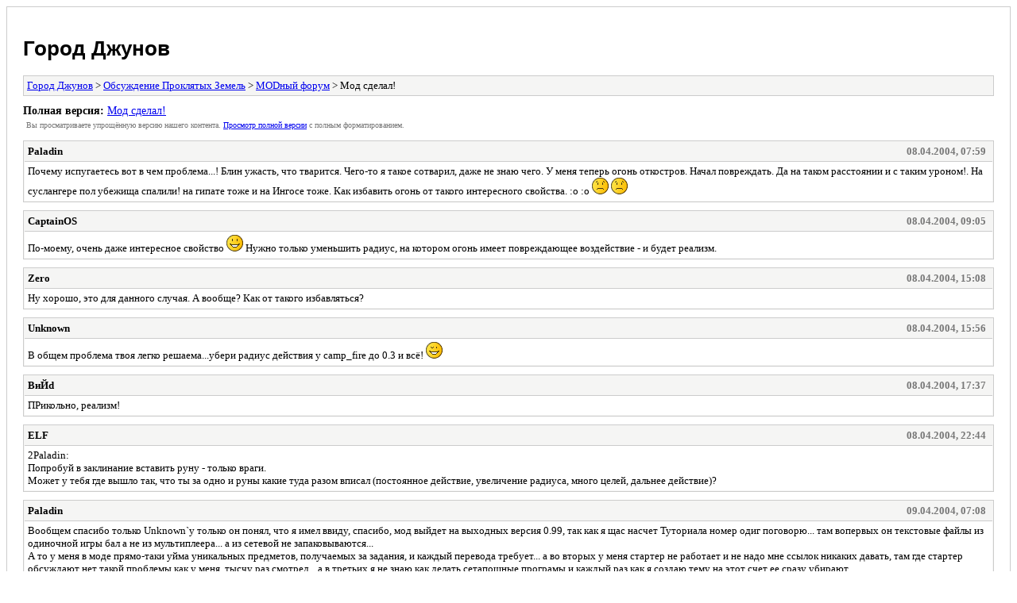

--- FILE ---
content_type: text/html; charset=UTF-8
request_url: https://www.gipat.ru/forum/archive/index.php?thread-1955.html
body_size: 3854
content:
<!DOCTYPE html PUBLIC "-//W3C//DTD XHTML 1.0 Transitional//EN" "http://www.w3.org/TR/xhtml1/DTD/xhtml1-transitional.dtd">
<html xmlns="http://www.w3.org/1999/xhtml" xml:lang="ru" lang="ru">
<head>
<title>Город Джунов - Мод сделал!</title>
<meta http-equiv="content-type" content="text/html; charset=UTF-8" />
<meta name="robots" content="index,follow" />
<link type="text/css" rel="stylesheet" rev="stylesheet" href="https://www.gipat.ru/forum/archive/screen.css" media="screen" />
<link type="text/css" rel="stylesheet" rev="stylesheet" href="https://www.gipat.ru/forum/archive/print.css" media="print" />
</head>
<body>
<div id="container">
<h1><a href="https://www.gipat.ru/forum/index.php">Город Джунов</a></h1>
<div class="navigation"><a href="https://www.gipat.ru/forum/archive/index.php">Город Джунов</a> &gt; <a href="https://www.gipat.ru/forum/archive/index.php?forum-19.html">Обсуждение Проклятых Земель</a> &gt; <a href="https://www.gipat.ru/forum/archive/index.php?forum-9.html">MODный форум</a> &gt; Мод сделал!</div>
<div id="fullversion"><strong>Полная версия:</strong> <a href="https://www.gipat.ru/forum/thread-1955.html">Мод сделал!</a></div>
<div id="infobox">Вы просматриваете упрощённую версию нашего контента. <a href="https://www.gipat.ru/forum/thread-1955.html">Просмотр полной версии</a> с полным форматированием.</div>
<div id="content">
<div class="post">
<div class="header">
<div class="author"><h2><a href="https://www.gipat.ru/forum/user-1199.html">Paladin</a></h2></div><div class="dateline">08.04.2004, 07:59</div>
</div>
<div class="message">Почему испугаетесь вот в чем проблема...! Блин ужасть, что тварится. Чего-то я такое сотварил, даже не знаю чего. У меня теперь огонь откостров. Начал повреждать. Да на таком расстоянии и с таким уроном!. На суслангере пол убежища спалили! на гипате тоже и на Ингосе тоже. Как избавить огонь от такого интересного свойства. :o  :o  <img src="https://www.gipat.ru/forum/images/smilies/sad.png" alt="Sad" title="Sad" class="smilie smilie_8" />  <img src="https://www.gipat.ru/forum/images/smilies/sad.png" alt="Sad" title="Sad" class="smilie smilie_8" /></div>
</div>
<div class="post">
<div class="header">
<div class="author"><h2><a href="https://www.gipat.ru/forum/user-50.html">CaptainOS</a></h2></div><div class="dateline">08.04.2004, 09:05</div>
</div>
<div class="message">По-моему, очень даже интересное свойство <img src="https://www.gipat.ru/forum/images/smilies/smile.png" alt="Smile" title="Smile" class="smilie smilie_1" /> Нужно только уменьшить радиус, на котором огонь имеет повреждающее воздействие - и будет реализм.</div>
</div>
<div class="post">
<div class="header">
<div class="author"><h2><a href="https://www.gipat.ru/forum/user-1412.html">Zero</a></h2></div><div class="dateline">08.04.2004, 15:08</div>
</div>
<div class="message">Ну хорошо, это для данного случая. А вообще? Как от такого избавляться?</div>
</div>
<div class="post">
<div class="header">
<div class="author"><h2><a href="https://www.gipat.ru/forum/user-1265.html">Unknown</a></h2></div><div class="dateline">08.04.2004, 15:56</div>
</div>
<div class="message">В общем проблема твоя легко решаема...убери радиус действия у camp_fire до 0.3 и всё! <img src="https://www.gipat.ru/forum/images/smilies/wink.png" alt="Wink" title="Wink" class="smilie smilie_2" /></div>
</div>
<div class="post">
<div class="header">
<div class="author"><h2><a href="https://www.gipat.ru/forum/user-1352.html">ВиЙd</a></h2></div><div class="dateline">08.04.2004, 17:37</div>
</div>
<div class="message">ПРикольно, реализм!</div>
</div>
<div class="post">
<div class="header">
<div class="author"><h2><a href="https://www.gipat.ru/forum/user-878.html">ELF</a></h2></div><div class="dateline">08.04.2004, 22:44</div>
</div>
<div class="message">2Paladin:<br />
Попробуй в заклинание вставить руну - только враги.<br />
Может у тебя где вышло так, что ты за одно и руны какие туда разом вписал (постоянное действие, увеличение радиуса, много целей, дальнее действие)?</div>
</div>
<div class="post">
<div class="header">
<div class="author"><h2><a href="https://www.gipat.ru/forum/user-1199.html">Paladin</a></h2></div><div class="dateline">09.04.2004, 07:08</div>
</div>
<div class="message">Вообщем спасибо только Unknown`у только он понял, что я имел ввиду, спасибо, мод выйдет на выходных версия 0.99, так как я щас насчет Туториала номер одиг поговорю... там вопервых он текстовые файлы из одиночной игры бал а не из мультиплеера... а из сетевой не запаковываются...<br />
А то у меня в моде прямо-таки уйма уникальных предметов, получаемых за задания, и каждый перевода требует... а во вторых у меня стартер не работает и не надо мне ссылок никаких давать, там где стартер обсуждают нет такой проблемы как у меня, тысчу раз смотрел... а в третьих я не знаю как делать сетапошные програмы и каждый раз как я создаю тему на этот счет ее сразу убирают...</div>
</div>
<div class="post">
<div class="header">
<div class="author"><h2><a href="https://www.gipat.ru/forum/user-50.html">CaptainOS</a></h2></div><div class="dateline">09.04.2004, 08:48</div>
</div>
<div class="message">Чтобы сделать инсталлятор, найди какую-нибудь, специально для этого предназначенную программу. Есть как более сложные, так и совсем простые (типа Setup Factory) <img src="https://www.gipat.ru/forum/images/smilies/smile.png" alt="Smile" title="Smile" class="smilie smilie_1" /></div>
</div>
<div class="post">
<div class="header">
<div class="author"><h2><a href="https://www.gipat.ru/forum/user-878.html">ELF</a></h2></div><div class="dateline">09.04.2004, 14:31</div>
</div>
<div class="message"><span style="text-decoration: underline;" class="mycode_u">Неплохой инсталлятор GHost Installer Studio</span> - Даже скины поддерживает, делает пакеты полностью на русском, удобен, прост. Один только минус - денежек требует (ключа точнее). <img src="https://www.gipat.ru/forum/images/smilies/smile.png" alt="Smile" title="Smile" class="smilie smilie_1" /> <br />
<span style="font-weight: bold;" class="mycode_b"><span style="color: orange;" class="mycode_color">А вообще чё париться</span></span> - мод сделай в папке отдельной - и всё! Кидай папку в MODS для EIStarter - и делов-то (разве что INI оформить - но это не проблема). Так что проще - ZIP'у прилепить...</div>
</div>
<div class="post">
<div class="header">
<div class="author"><h2><a href="https://www.gipat.ru/forum/user-1286.html">Aleks Murf</a></h2></div><div class="dateline">09.04.2004, 14:42</div>
</div>
<div class="message">2 Paladin<br />
Классное у тебя фото :excl: <br />
<br />
А насчёт инсталляторов... Ты не пробовал SFX-архив в WinRAR`е делать? Или он не подходит? Я, кстати, гляну у себя дома. Помнится, что-то валялось.<br />
<br />
Ты только скажи, какие действия должен выполнять стартер. Ну там, в реестр чё-нить писать, файлы в различные папки раскидывать, а не в одну...</div>
</div>
<div class="post">
<div class="header">
<div class="author"><h2><a href="https://www.gipat.ru/forum/user-1562.html">CTpaHHuK</a></h2></div><div class="dateline">09.04.2004, 16:25</div>
</div>
<div class="message">Цитирую : Паладин, классное у тебя фото<br />
<br />
<br />
<br />
<br />
Фото всмысле АВАТАР?                <img src="https://www.gipat.ru/forum/images/smilies/rolleyes.png" alt="Rolleyes" title="Rolleyes" class="smilie smilie_6" /></div>
</div>
<div class="post">
<div class="header">
<div class="author"><h2><a href="https://www.gipat.ru/forum/user-619.html">CAHEK7</a></h2></div><div class="dateline">10.04.2004, 00:22</div>
</div>
<div class="message">Ээээ причем сдесь фото??? Тут "мод" обсуждается. И как его установить, а ты про фото (флуд).<br />
<br />
Вобще я думаю, что лучше мод делать для старетера, тогда не нужен будет инсталлятор.</div>
</div>
<div class="post">
<div class="header">
<div class="author"><h2><a href="https://www.gipat.ru/forum/user-1199.html">Paladin</a></h2></div><div class="dateline">10.04.2004, 07:42</div>
</div>
<div class="message">Вообще всем спасибо, только у меня стартер не работает! Перечитаета там все вверху... Из-за того что стартер не работает, я не могу проверить правильность сборки мода. А размещу, а там фигня какая-то...(ссылок мне не давать, я все уже прочитал там, такого еще со стартером не было, а главное не переустанавливается...)</div>
</div>
<div class="post">
<div class="header">
<div class="author"><h2><a href="https://www.gipat.ru/forum/user-1286.html">Aleks Murf</a></h2></div><div class="dateline">12.04.2004, 17:24</div>
</div>
<div class="message">Вот, нашёл.<br />
    CreateInstall v.3.12. Эта пргорамма позволяет создавать ярлыки к инсталлируемым программам, ini-файлы, производить записи в реестре, записывать файлы в директории, отличные от директории установки, отображать лицензию и readme-файлы до и после инсталляции, также можно запустить после установки нужную программу. Файл русификации прилагается (в архиве).<br />
    Чтобы получить не инсталляционный пакет (папка с несколькими файлами), а инсталляционный файл (только install.exe), нужно на вкладке "общая" отметить "Самораспаковывающийся архив".<br />
<br />
Скачать можно с моего сайта ( <a href="http://41eks.at.tut.by/" target="_blank" rel="noopener" class="mycode_url">мой сайт</a> ).Весит 213 кил.<br />
<br />
У меня есть ещё Nullsoft Install System на ~400 кил, но для создания инсталл-пакета надо ручками набрать в скрипт-файл, что требуется от инсталлятора. Возможностей куча.<br />
<br />
З.Ы. Жду с нетерпением мод.</div>
</div>
</div>
<div class="navigation"><a href="https://www.gipat.ru/forum/archive/index.php">Город Джунов</a> &gt; <a href="https://www.gipat.ru/forum/archive/index.php?forum-19.html">Обсуждение Проклятых Земель</a> &gt; <a href="https://www.gipat.ru/forum/archive/index.php?forum-9.html">MODный форум</a> &gt; Мод сделал!</div>
</div>
<div id="footer">
Работает на <a href="https://mybb.com">MyBB</a>, &copy; 2002-2026 <a href="https://mybb.com">MyBB Group</a>
</div>
</body>
</html>
